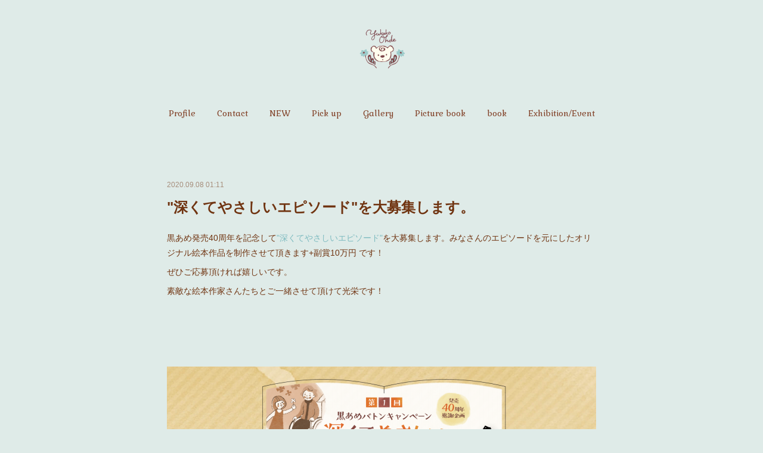

--- FILE ---
content_type: text/html; charset=utf-8
request_url: https://www.yukakoohde.com/posts/10063259
body_size: 10019
content:
<!doctype html>

            <html lang="ja" data-reactroot=""><head><meta charSet="UTF-8"/><meta http-equiv="X-UA-Compatible" content="IE=edge"/><meta name="viewport" content="width=device-width,user-scalable=no,initial-scale=1.0,minimum-scale=1.0,maximum-scale=1.0"/><title data-react-helmet="true">&quot;深くてやさしいエピソード&quot;を大募集します。 | Yukako Ohde</title><link data-react-helmet="true" rel="canonical" href="https://www.yukakoohde.com/posts/10063259/"/><meta name="description" content="黒あめ発売40周年を記念して&quot;深くてやさしいエピソード&quot;を大募集します。みなさんのエピソードを元にしたオリジナル絵本作品を制作させて頂きます+副賞10万円 です！ぜひご応募頂ければ嬉しいです。素敵な絵"/><meta property="fb:app_id" content="522776621188656"/><meta property="og:url" content="https://www.yukakoohde.com/posts/10063259"/><meta property="og:type" content="article"/><meta property="og:title" content="&quot;深くてやさしいエピソード&quot;を大募集します。"/><meta property="og:description" content="黒あめ発売40周年を記念して&quot;深くてやさしいエピソード&quot;を大募集します。みなさんのエピソードを元にしたオリジナル絵本作品を制作させて頂きます+副賞10万円 です！ぜひご応募頂ければ嬉しいです。素敵な絵"/><meta property="og:image" content="https://cdn.amebaowndme.com/madrid-prd/madrid-web/images/sites/560255/4ca05f2e74fc4ac68e4145166057d13b_800a582ccbf69c7175f269a675109ea8.png"/><meta property="og:site_name" content="Yukako Ohde"/><meta property="og:locale" content="ja_JP"/><meta name="twitter:card" content="summary_large_image"/><meta name="twitter:site" content="@amebaownd"/><meta name="twitter:title" content="&quot;深くてやさしいエピソード&quot;を大募集します。 | Yukako Ohde"/><meta name="twitter:description" content="黒あめ発売40周年を記念して&quot;深くてやさしいエピソード&quot;を大募集します。みなさんのエピソードを元にしたオリジナル絵本作品を制作させて頂きます+副賞10万円 です！ぜひご応募頂ければ嬉しいです。素敵な絵"/><meta name="twitter:image" content="https://cdn.amebaowndme.com/madrid-prd/madrid-web/images/sites/560255/4ca05f2e74fc4ac68e4145166057d13b_800a582ccbf69c7175f269a675109ea8.png"/><meta name="twitter:app:id:iphone" content="911640835"/><meta name="twitter:app:url:iphone" content="amebaownd://public/sites/560255/posts/10063259"/><meta name="twitter:app:id:googleplay" content="jp.co.cyberagent.madrid"/><meta name="twitter:app:url:googleplay" content="amebaownd://public/sites/560255/posts/10063259"/><meta name="twitter:app:country" content="US"/><link rel="amphtml" href="https://amp.amebaownd.com/posts/10063259"/><link rel="alternate" type="application/rss+xml" title="Yukako Ohde" href="https://www.yukakoohde.com/rss.xml"/><link rel="alternate" type="application/atom+xml" title="Yukako Ohde" href="https://www.yukakoohde.com/atom.xml"/><link rel="sitemap" type="application/xml" title="Sitemap" href="/sitemap.xml"/><link href="https://static.amebaowndme.com/madrid-frontend/css/user.min-a66be375c.css" rel="stylesheet" type="text/css"/><link href="https://static.amebaowndme.com/madrid-frontend/css/belle/index.min-a66be375c.css" rel="stylesheet" type="text/css"/><link rel="icon" href="https://cdn.amebaowndme.com/madrid-prd/madrid-web/images/sites/560255/6f4b6e7de9052bdc6cb0fe18f6826f70_e829f0e7f81049bd028d9a7b1560ca15.png?width=32&amp;height=32"/><link rel="apple-touch-icon" href="https://cdn.amebaowndme.com/madrid-prd/madrid-web/images/sites/560255/6f4b6e7de9052bdc6cb0fe18f6826f70_e829f0e7f81049bd028d9a7b1560ca15.png?width=180&amp;height=180"/><style id="site-colors" charSet="UTF-8">.u-nav-clr {
  color: #803f25;
}
.u-nav-bdr-clr {
  border-color: #803f25;
}
.u-nav-bg-clr {
  background-color: #414e75;
}
.u-nav-bg-bdr-clr {
  border-color: #414e75;
}
.u-site-clr {
  color: ;
}
.u-base-bg-clr {
  background-color: #dfebe8;
}
.u-btn-clr {
  color: #615abf;
}
.u-btn-clr:hover,
.u-btn-clr--active {
  color: rgba(97,90,191, 0.7);
}
.u-btn-clr--disabled,
.u-btn-clr:disabled {
  color: rgba(97,90,191, 0.5);
}
.u-btn-bdr-clr {
  border-color: #ff1100;
}
.u-btn-bdr-clr:hover,
.u-btn-bdr-clr--active {
  border-color: rgba(255,17,0, 0.7);
}
.u-btn-bdr-clr--disabled,
.u-btn-bdr-clr:disabled {
  border-color: rgba(255,17,0, 0.5);
}
.u-btn-bg-clr {
  background-color: #ff1100;
}
.u-btn-bg-clr:hover,
.u-btn-bg-clr--active {
  background-color: rgba(255,17,0, 0.7);
}
.u-btn-bg-clr--disabled,
.u-btn-bg-clr:disabled {
  background-color: rgba(255,17,0, 0.5);
}
.u-txt-clr {
  color: #703411;
}
.u-txt-clr--lv1 {
  color: rgba(112,52,17, 0.7);
}
.u-txt-clr--lv2 {
  color: rgba(112,52,17, 0.5);
}
.u-txt-clr--lv3 {
  color: rgba(112,52,17, 0.3);
}
.u-txt-bg-clr {
  background-color: #f0eae7;
}
.u-lnk-clr,
.u-clr-area a {
  color: #7ebbc0;
}
.u-lnk-clr:visited,
.u-clr-area a:visited {
  color: rgba(126,187,192, 0.7);
}
.u-lnk-clr:hover,
.u-clr-area a:hover {
  color: rgba(126,187,192, 0.5);
}
.u-ttl-blk-clr {
  color: #d46363;
}
.u-ttl-blk-bdr-clr {
  border-color: #d46363;
}
.u-ttl-blk-bdr-clr--lv1 {
  border-color: #f6dfdf;
}
.u-bdr-clr {
  border-color: #ff638d;
}
.u-acnt-bdr-clr {
  border-color: #f7ba00;
}
.u-acnt-bg-clr {
  background-color: #f7ba00;
}
body {
  background-color: #dfebe8;
}
blockquote {
  color: rgba(112,52,17, 0.7);
  border-left-color: #ff638d;
};</style><style id="user-css" charSet="UTF-8">/**
 * @media all
 * 全体に適用したいCSSを記述してください。
 */
/*
.btn__item {
  border-radius: 24px;
}
*/;</style><style media="screen and (max-width: 800px)" id="user-sp-css" charSet="UTF-8">/**
 * @media (max-width:９00px)
 * 画面幅が800px以下のスマートフォン、タブレット用のCSSを記述してください。
 */
/*
.btn__item {
  border-radius: 24px;
}
*/;</style><script>
              (function(i,s,o,g,r,a,m){i['GoogleAnalyticsObject']=r;i[r]=i[r]||function(){
              (i[r].q=i[r].q||[]).push(arguments)},i[r].l=1*new Date();a=s.createElement(o),
              m=s.getElementsByTagName(o)[0];a.async=1;a.src=g;m.parentNode.insertBefore(a,m)
              })(window,document,'script','//www.google-analytics.com/analytics.js','ga');
            </script></head><body id="mdrd-a66be375c" class="u-txt-clr u-base-bg-clr theme-belle plan-premium hide-owndbar "><noscript><iframe src="//www.googletagmanager.com/ns.html?id=GTM-PXK9MM" height="0" width="0" style="display:none;visibility:hidden"></iframe></noscript><script>
            (function(w,d,s,l,i){w[l]=w[l]||[];w[l].push({'gtm.start':
            new Date().getTime(),event:'gtm.js'});var f=d.getElementsByTagName(s)[0],
            j=d.createElement(s),dl=l!='dataLayer'?'&l='+l:'';j.async=true;j.src=
            '//www.googletagmanager.com/gtm.js?id='+i+dl;f.parentNode.insertBefore(j,f);
            })(window,document, 'script', 'dataLayer', 'GTM-PXK9MM');
            </script><div id="content"><div class="page " data-reactroot=""><div class="page__outer"><div class="page__inner u-base-bg-clr"><header class="page__header header"><div class="header__inner u-nav-bg-bdr-clr"><div class="site-icon"><div><img alt=""/></div></div><nav role="navigation" class="header__nav global-nav js-nav-overflow-criterion "><ul class="global-nav__list u-base-bg-clr u-nav-bg-bdr-clr "><li role="button" class="global-nav__item u-nav-bg-bdr-clr js-nav-item "><a target="" class="u-nav-clr u-font u-nav-bdr-clr" href="/pages/2298973/page_201602191132">Profile</a></li><li role="button" class="global-nav__item u-nav-bg-bdr-clr js-nav-item "><a target="" class="u-nav-clr u-font u-nav-bdr-clr" href="/pages/7757182/page_202403281655">Contact</a></li><li role="button" class="global-nav__item u-nav-bg-bdr-clr js-nav-item "><a target="" class="u-nav-clr u-font u-nav-bdr-clr" href="/pages/4452460/page_202012101503">NEW</a></li><li role="button" class="global-nav__item u-nav-bg-bdr-clr js-nav-item "><a target="" class="u-nav-clr u-font u-nav-bdr-clr" href="/">Pick up</a></li><li role="button" class="global-nav__item u-nav-bg-bdr-clr js-nav-item "><a href="http://minty86823.tumblr.com" target="" class="u-nav-clr u-font u-nav-bdr-clr">Gallery</a></li><li role="button" class="global-nav__item u-nav-bg-bdr-clr js-nav-item "><a target="" class="u-nav-clr u-font u-nav-bdr-clr" href="/pages/4452045/page_202012101142">Picture book</a></li><li role="button" class="global-nav__item u-nav-bg-bdr-clr js-nav-item "><a target="" class="u-nav-clr u-font u-nav-bdr-clr" href="/pages/7787137/page_202404071848">book</a></li><li role="button" class="global-nav__item u-nav-bg-bdr-clr js-nav-item "><a target="" class="u-nav-clr u-font u-nav-bdr-clr" href="/pages/7787144/page_202404071852">Exhibition/Event</a></li></ul></nav><button class="header__icon icon icon--menu2 u-nav-clr"></button></div></header><div><div class="page__main--outer"><div role="main" class="page__main page__main--blog-detail"><div class="section"><div class="blog-article-outer"><article class="blog-article"><div class="blog-article__inner"><div class="blog-article__header"><time class="blog-article__date u-txt-clr u-txt-clr--lv2" dateTime="2020-09-08T01:11:22Z">2020.09.08 01:11</time></div><div class="blog-article__content"><div class="blog-article__title blog-title"><h1 class="blog-title__text u-txt-clr">&quot;深くてやさしいエピソード&quot;を大募集します。</h1></div><div class="blog-article__body blog-body"><div class="blog-body__item"><div class="blog-body__text u-txt-clr u-clr-area" data-block-type="text"><p>黒あめ発売40周年を記念して<a class="u-lnk-clr" target="_blank" href="https://www.kasugai.co.jp/kuroame/?share=true">"深くてやさしいエピソード"</a>を大募集します。みなさんのエピソードを元にしたオリジナル絵本作品を制作させて頂きます+副賞10万円 です！</p><p>ぜひご応募頂ければ嬉しいです。</p><p>素敵な絵本作家さんたちとご一緒させて頂けて光栄です！</p><p><br></p><p><br></p><p><br></p></div></div><div class="blog-body__item"><div class="img img__item-- img__item--fit"><div><img alt=""/></div></div></div></div></div><div class="blog-article__footer"><div class="bloginfo"><div class="bloginfo__category bloginfo-category"><ul class="bloginfo-category__list bloginfo-category-list"><li class="bloginfo-category-list__item"><a class="u-txt-clr u-txt-clr--lv2" href="/posts/categories/1517016">NEW<!-- -->(<!-- -->408<!-- -->)</a></li></ul></div></div><div class="reblog-btn-outer"><div class="reblog-btn-body"><button class="reblog-btn"><span class="reblog-btn__inner"><span class="icon icon--reblog2"></span></span></button></div></div></div></div><div class="complementary-outer complementary-outer--slot2"><div class="complementary complementary--shareButton "><div class="block-type--shareButton"><div class="share share--circle share--circle-5"><button class="share__btn--facebook share__btn share__btn--circle"><span aria-hidden="true" class="icon--facebook icon"></span></button><button class="share__btn--twitter share__btn share__btn--circle"><span aria-hidden="true" class="icon--twitter icon"></span></button><button class="share__btn--hatenabookmark share__btn share__btn--circle"><span aria-hidden="true" class="icon--hatenabookmark icon"></span></button><button class="share__btn--pocket share__btn share__btn--circle"><span aria-hidden="true" class="icon--pocket icon"></span></button><button class="share__btn--googleplus share__btn share__btn--circle"><span aria-hidden="true" class="icon--googleplus icon"></span></button></div></div></div><div class="complementary complementary--siteFollow "><div class="block-type--siteFollow"><div class="site-follow u-bdr-clr"><div class="site-follow__img"><div><img alt=""/></div></div><div class="site-follow__body"><p class="site-follow__title u-txt-clr"><span class="site-follow__title-inner ">Yukako Ohde</span></p><p class="site-follow__text u-txt-clr u-txt-clr--lv1">i l l u s t r a t i o n</p><div class="site-follow__btn-outer"><button class="site-follow__btn site-follow__btn--yet"><div class="site-follow__btn-text"><span aria-hidden="true" class="site-follow__icon icon icon--plus"></span>フォロー</div></button></div></div></div></div></div><div class="complementary complementary--relatedPosts "><div class="block-type--relatedPosts"></div></div><div class="complementary complementary--postPrevNext "><div class="block-type--postPrevNext"><div class="pager pager--type1"><ul class="pager__list"><li class="pager__item pager__item--prev pager__item--bg"><a class="pager__item-inner " style="background-image:url(https://cdn.amebaowndme.com/madrid-prd/madrid-web/images/sites/560255/bf7fcba12d4559d19d16867e0bae0677_38d2248cc8c444e0d890985442acce82.jpg?width=400)" href="/posts/10174071"><time class="pager__date " dateTime="2020-09-11T06:20:04Z">2020.09.11 06:20</time><div><span class="pager__description ">『健康教室』10月号</span></div><span aria-hidden="true" class="pager__icon icon icon--disclosure-l4 "></span></a></li><li class="pager__item pager__item--next pager__item--bg"><a class="pager__item-inner " style="background-image:url(https://cdn.amebaowndme.com/madrid-prd/madrid-web/images/sites/560255/2733bd07fc826a1484d4bb7ff0e1e305_a7613b903b7e1f6e3936c04181cb706c.png?width=400)" href="/posts/10063231"><time class="pager__date " dateTime="2020-09-08T01:06:42Z">2020.09.08 01:06</time><div><span class="pager__description ">新版 &quot;2さいだもん&quot;</span></div><span aria-hidden="true" class="pager__icon icon icon--disclosure-r4 "></span></a></li></ul></div></div></div></div><div class="blog-article__comment"><div class="comment-list js-comment-list"><div><p class="comment-count u-txt-clr u-txt-clr--lv2"><span>0</span>コメント</p><ul><li class="comment-list__item comment-item js-comment-form"><div class="comment-item__body"><form class="comment-item__form u-bdr-clr "><div class="comment-item__form-head"><textarea type="text" id="post-comment" maxLength="1100" placeholder="コメントする..." class="comment-item__input"></textarea></div><div class="comment-item__form-foot"><p class="comment-item__count-outer"><span class="comment-item__count ">1000</span> / 1000</p><button type="submit" disabled="" class="comment-item__submit">投稿</button></div></form></div></li></ul></div></div></div><div class="pswp" tabindex="-1" role="dialog" aria-hidden="true"><div class="pswp__bg"></div><div class="pswp__scroll-wrap"><div class="pswp__container"><div class="pswp__item"></div><div class="pswp__item"></div><div class="pswp__item"></div></div><div class="pswp__ui pswp__ui--hidden"><div class="pswp__top-bar"><div class="pswp__counter"></div><button class="pswp__button pswp__button--close" title="Close (Esc)"></button><button class="pswp__button pswp__button--share" title="Share"></button><button class="pswp__button pswp__button--fs" title="Toggle fullscreen"></button><button class="pswp__button pswp__button--zoom" title="Zoom in/out"></button><div class="pswp__preloader"><div class="pswp__preloader__icn"><div class="pswp__preloader__cut"><div class="pswp__preloader__donut"></div></div></div></div></div><div class="pswp__share-modal pswp__share-modal--hidden pswp__single-tap"><div class="pswp__share-tooltip"></div></div><div class="pswp__button pswp__button--close pswp__close"><span class="pswp__close__item pswp__close"></span><span class="pswp__close__item pswp__close"></span></div><div class="pswp__bottom-bar"><button class="pswp__button pswp__button--arrow--left js-lightbox-arrow" title="Previous (arrow left)"></button><button class="pswp__button pswp__button--arrow--right js-lightbox-arrow" title="Next (arrow right)"></button></div><div class=""><div class="pswp__caption"><div class="pswp__caption"></div><div class="pswp__caption__link"><a class="js-link"></a></div></div></div></div></div></div></article></div></div></div></div></div><footer role="contentinfo" class="page__footer footer" style="opacity:1 !important;visibility:visible !important;text-indent:0 !important;overflow:visible !important;position:static !important"><div class="footer__inner u-bdr-clr " style="opacity:1 !important;visibility:visible !important;text-indent:0 !important;overflow:visible !important;display:block !important;transform:none !important"><div class="footer__item u-bdr-clr" style="opacity:1 !important;visibility:visible !important;text-indent:0 !important;overflow:visible !important;display:block !important;transform:none !important"><p class="footer__copyright u-font"><small class="u-txt-clr u-txt-clr--lv2 u-font" style="color:rgba(112,52,17, 0.5) !important">Copyright ©  Yukako Ohde All Rights Reserved.</small></p></div></div></footer></div></div><div class="toast"></div></div></div><script charSet="UTF-8">window.mdrdEnv="prd";</script><script charSet="UTF-8">window.INITIAL_STATE={"authenticate":{"authCheckCompleted":false,"isAuthorized":false},"blogPostReblogs":{},"category":{},"currentSite":{"fetching":false,"status":null,"site":{}},"shopCategory":{},"categories":{},"notifications":{},"page":{},"paginationTitle":{},"postArchives":{},"postComments":{"10063259":{"data":[],"pagination":{"total":0,"offset":0,"limit":3,"cursors":{"after":"","before":""}},"fetching":false},"submitting":false,"postStatus":null},"postDetail":{"postDetail-blogPostId:10063259":{"fetching":false,"loaded":true,"meta":{"code":200},"data":{"id":"10063259","userId":"719325","siteId":"560255","status":"publish","title":"\"深くてやさしいエピソード\"を大募集します。","contents":[{"type":"text","format":"html","value":"\u003Cp\u003E黒あめ発売40周年を記念して\u003Ca href=\"https:\u002F\u002Fwww.kasugai.co.jp\u002Fkuroame\u002F?share=true\" target=\"_blank\" class=\"u-lnk-clr\"\u003E\"深くてやさしいエピソード\"\u003C\u002Fa\u003Eを大募集します。みなさんのエピソードを元にしたオリジナル絵本作品を制作させて頂きます+副賞10万円 です！\u003C\u002Fp\u003E\u003Cp\u003Eぜひご応募頂ければ嬉しいです。\u003C\u002Fp\u003E\u003Cp\u003E素敵な絵本作家さんたちとご一緒させて頂けて光栄です！\u003C\u002Fp\u003E\u003Cp\u003E\u003Cbr\u003E\u003C\u002Fp\u003E\u003Cp\u003E\u003Cbr\u003E\u003C\u002Fp\u003E\u003Cp\u003E\u003Cbr\u003E\u003C\u002Fp\u003E"},{"type":"image","fit":true,"scale":1,"align":"","url":"https:\u002F\u002Fcdn.amebaowndme.com\u002Fmadrid-prd\u002Fmadrid-web\u002Fimages\u002Fsites\u002F560255\u002F4ca05f2e74fc4ac68e4145166057d13b_800a582ccbf69c7175f269a675109ea8.png","link":"","width":2382,"height":2060,"target":"_self","lightboxIndex":0}],"urlPath":"","publishedUrl":"https:\u002F\u002Fwww.yukakoohde.com\u002Fposts\u002F10063259","ogpDescription":"","ogpImageUrl":"","contentFiltered":"","viewCount":0,"commentCount":0,"reblogCount":0,"prevBlogPost":{"id":"10174071","title":"『健康教室』10月号","summary":"(東山書房) 健康教室10月号です。秋の朝焼けの湖で釣り、清々しい気持ちになれそうです。タイトル部分も爽やかなアースカラーにして頂きました。","imageUrl":"https:\u002F\u002Fcdn.amebaowndme.com\u002Fmadrid-prd\u002Fmadrid-web\u002Fimages\u002Fsites\u002F560255\u002Fbf7fcba12d4559d19d16867e0bae0677_38d2248cc8c444e0d890985442acce82.jpg","publishedAt":"2020-09-11T06:20:04Z"},"nextBlogPost":{"id":"10063231","title":"新版 \"2さいだもん\"","summary":"本日発売、新版 \"2さいだもん\"(学研)の絵本、おはなのページに花のイラストを描きました。100ページ近くあり、様々な作家さんたちのイラストがとても楽しい絵本です！物の名前やおうた、おはなしも入っていて2歳児にぴったりの絵本になっています。","imageUrl":"https:\u002F\u002Fcdn.amebaowndme.com\u002Fmadrid-prd\u002Fmadrid-web\u002Fimages\u002Fsites\u002F560255\u002F2733bd07fc826a1484d4bb7ff0e1e305_a7613b903b7e1f6e3936c04181cb706c.png","publishedAt":"2020-09-08T01:06:42Z"},"rebloggedPost":false,"blogCategories":[{"id":"1517016","siteId":"560255","label":"NEW","publishedCount":408,"createdAt":"2018-10-02T00:24:55Z","updatedAt":"2026-02-02T02:17:23Z"}],"user":{"id":"719325","nickname":"池田裕香子","description":"","official":false,"photoUrl":"https:\u002F\u002Fprofile-api.ameba.jp\u002Fv2\u002Fas\u002Fsdca1b48673923e8a15acd6a4182d5ffed586a62\u002FprofileImage?cat=300","followingCount":1,"createdAt":"2018-10-02T00:20:37Z","updatedAt":"2026-02-02T02:14:47Z"},"updateUser":{"id":"719325","nickname":"池田裕香子","description":"","official":false,"photoUrl":"https:\u002F\u002Fprofile-api.ameba.jp\u002Fv2\u002Fas\u002Fsdca1b48673923e8a15acd6a4182d5ffed586a62\u002FprofileImage?cat=300","followingCount":1,"createdAt":"2018-10-02T00:20:37Z","updatedAt":"2026-02-02T02:14:47Z"},"comments":{"pagination":{"total":0,"offset":0,"limit":3,"cursors":{"after":"","before":""}},"data":[]},"publishedAt":"2020-09-08T01:11:22Z","createdAt":"2020-09-08T01:11:22Z","updatedAt":"2024-04-15T02:40:02Z","version":2}}},"postList":{},"shopList":{},"shopItemDetail":{},"pureAd":{},"keywordSearch":{},"proxyFrame":{"loaded":false},"relatedPostList":{},"route":{"route":{"path":"\u002Fposts\u002F:blog_post_id","component":function Connect(props, context) {
        _classCallCheck(this, Connect);

        var _this = _possibleConstructorReturn(this, _Component.call(this, props, context));

        _this.version = version;
        _this.store = props.store || context.store;

        (0, _invariant2["default"])(_this.store, 'Could not find "store" in either the context or ' + ('props of "' + connectDisplayName + '". ') + 'Either wrap the root component in a <Provider>, ' + ('or explicitly pass "store" as a prop to "' + connectDisplayName + '".'));

        var storeState = _this.store.getState();
        _this.state = { storeState: storeState };
        _this.clearCache();
        return _this;
      },"route":{"id":"0","type":"blog_post_detail","idForType":"0","title":"","urlPath":"\u002Fposts\u002F:blog_post_id","isHomePage":false}},"params":{"blog_post_id":"10063259"},"location":{"pathname":"\u002Fposts\u002F10063259","search":"","hash":"","action":"POP","key":"sn0bth","query":{}}},"siteConfig":{"tagline":"i l l u s t r a t i o n","title":"Yukako Ohde","copyright":"Copyright ©  Yukako Ohde All Rights Reserved.","iconUrl":"https:\u002F\u002Fcdn.amebaowndme.com\u002Fmadrid-prd\u002Fmadrid-web\u002Fimages\u002Fsites\u002F560255\u002Fffc0068801c849a46f3030d2491eb15a_d8cafce9c4cc018e0bac19a807193521.jpg","logoUrl":"https:\u002F\u002Fcdn.amebaowndme.com\u002Fmadrid-prd\u002Fmadrid-web\u002Fimages\u002Fsites\u002F560255\u002F070de13e0f52d781798e432b33fa98c4_b2f3ccc6c2ae28dcc53de5a36cf33909.png","coverImageUrl":"https:\u002F\u002Fcdn.amebaowndme.com\u002Fmadrid-prd\u002Fmadrid-web\u002Fimages\u002Fsites\u002F560255\u002F21b7dc9cc65dffb97597242b086854b3_6394f2f5d015ed54809cd9e6c8cec26b.jpg","homePageId":"8081900","siteId":"560255","siteCategoryIds":[1,93],"themeId":"8","theme":"belle","shopId":"","openedShop":false,"shop":{"law":{"userType":"","corporateName":"","firstName":"","lastName":"","zipCode":"","prefecture":"","address":"","telNo":"","aboutContact":"","aboutPrice":"","aboutPay":"","aboutService":"","aboutReturn":""},"privacyPolicy":{"operator":"","contact":"","collectAndUse":"","restrictionToThirdParties":"","supervision":"","disclosure":"","cookie":""}},"user":{"id":"719325","nickname":"池田裕香子","photoUrl":"","createdAt":"2018-10-02T00:20:37Z","updatedAt":"2026-02-02T02:14:47Z"},"commentApproval":"accept","plan":{"id":"6","name":"premium-annual","ownd_header":true,"powered_by":true,"pure_ads":true},"verifiedType":"general","navigations":[{"title":"Profile","urlPath":".\u002Fpages\u002F2298973\u002Fpage_201602191132","target":"_self","pageId":"2298973"},{"title":"Contact","urlPath":".\u002Fpages\u002F7757182\u002Fpage_202403281655","target":"_self","pageId":"7757182"},{"title":"NEW","urlPath":".\u002Fpages\u002F4452460\u002Fpage_202012101503","target":"_self","pageId":"4452460"},{"title":"Pick up","urlPath":".\u002F","target":"_self","pageId":"8081900"},{"title":"Gallery","urlPath":"http:\u002F\u002Fminty86823.tumblr.com","target":"_self","pageId":"0"},{"title":"Picture book","urlPath":".\u002Fpages\u002F4452045\u002Fpage_202012101142","target":"_self","pageId":"4452045"},{"title":"book","urlPath":".\u002Fpages\u002F7787137\u002Fpage_202404071848","target":"_self","pageId":"7787137"},{"title":"Exhibition\u002FEvent","urlPath":".\u002Fpages\u002F7787144\u002Fpage_202404071852","target":"_self","pageId":"7787144"}],"routings":[{"id":"0","type":"blog","idForType":"0","title":"","urlPath":"\u002Fposts\u002Fpage\u002F:page_num","isHomePage":false},{"id":"0","type":"blog_post_archive","idForType":"0","title":"","urlPath":"\u002Fposts\u002Farchives\u002F:yyyy\u002F:mm","isHomePage":false},{"id":"0","type":"blog_post_archive","idForType":"0","title":"","urlPath":"\u002Fposts\u002Farchives\u002F:yyyy\u002F:mm\u002Fpage\u002F:page_num","isHomePage":false},{"id":"0","type":"blog_post_category","idForType":"0","title":"","urlPath":"\u002Fposts\u002Fcategories\u002F:category_id","isHomePage":false},{"id":"0","type":"blog_post_category","idForType":"0","title":"","urlPath":"\u002Fposts\u002Fcategories\u002F:category_id\u002Fpage\u002F:page_num","isHomePage":false},{"id":"0","type":"author","idForType":"0","title":"","urlPath":"\u002Fauthors\u002F:user_id","isHomePage":false},{"id":"0","type":"author","idForType":"0","title":"","urlPath":"\u002Fauthors\u002F:user_id\u002Fpage\u002F:page_num","isHomePage":false},{"id":"0","type":"blog_post_category","idForType":"0","title":"","urlPath":"\u002Fposts\u002Fcategory\u002F:category_id","isHomePage":false},{"id":"0","type":"blog_post_category","idForType":"0","title":"","urlPath":"\u002Fposts\u002Fcategory\u002F:category_id\u002Fpage\u002F:page_num","isHomePage":false},{"id":"0","type":"blog_post_detail","idForType":"0","title":"","urlPath":"\u002Fposts\u002F:blog_post_id","isHomePage":false},{"id":"0","type":"keywordSearch","idForType":"0","title":"","urlPath":"\u002Fsearch\u002Fq\u002F:query","isHomePage":false},{"id":"0","type":"keywordSearch","idForType":"0","title":"","urlPath":"\u002Fsearch\u002Fq\u002F:query\u002Fpage\u002F:page_num","isHomePage":false},{"id":"8081900","type":"static","idForType":"0","title":"Pick up","urlPath":"\u002Fpages\u002F8081900\u002F","isHomePage":true},{"id":"8081900","type":"static","idForType":"0","title":"Pick up","urlPath":"\u002Fpages\u002F8081900\u002F:url_path","isHomePage":true},{"id":"7811171","type":"static","idForType":"0","title":"Others","urlPath":"\u002Fpages\u002F7811171\u002F","isHomePage":false},{"id":"7811171","type":"static","idForType":"0","title":"Others","urlPath":"\u002Fpages\u002F7811171\u002F:url_path","isHomePage":false},{"id":"7787147","type":"static","idForType":"0","title":"Gallery","urlPath":"\u002Fpages\u002F7787147\u002F","isHomePage":false},{"id":"7787147","type":"static","idForType":"0","title":"Gallery","urlPath":"\u002Fpages\u002F7787147\u002F:url_path","isHomePage":false},{"id":"7787144","type":"static","idForType":"0","title":"Exhibition\u002FEvent","urlPath":"\u002Fpages\u002F7787144\u002F","isHomePage":false},{"id":"7787144","type":"static","idForType":"0","title":"Exhibition\u002FEvent","urlPath":"\u002Fpages\u002F7787144\u002F:url_path","isHomePage":false},{"id":"7787138","type":"static","idForType":"0","title":"book","urlPath":"\u002Fpages\u002F7787138\u002F","isHomePage":false},{"id":"7787138","type":"static","idForType":"0","title":"book","urlPath":"\u002Fpages\u002F7787138\u002F:url_path","isHomePage":false},{"id":"7787137","type":"static","idForType":"0","title":"book","urlPath":"\u002Fpages\u002F7787137\u002F","isHomePage":false},{"id":"7787137","type":"static","idForType":"0","title":"book","urlPath":"\u002Fpages\u002F7787137\u002F:url_path","isHomePage":false},{"id":"7787135","type":"static","idForType":"0","title":"ページ","urlPath":"\u002Fpages\u002F7787135\u002F","isHomePage":false},{"id":"7787135","type":"static","idForType":"0","title":"ページ","urlPath":"\u002Fpages\u002F7787135\u002F:url_path","isHomePage":false},{"id":"7786515","type":"static","idForType":"0","title":"ページ","urlPath":"\u002Fpages\u002F7786515\u002F","isHomePage":false},{"id":"7786515","type":"static","idForType":"0","title":"ページ","urlPath":"\u002Fpages\u002F7786515\u002F:url_path","isHomePage":false},{"id":"7786504","type":"static","idForType":"0","title":"ページ","urlPath":"\u002Fpages\u002F7786504\u002F","isHomePage":false},{"id":"7786504","type":"static","idForType":"0","title":"ページ","urlPath":"\u002Fpages\u002F7786504\u002F:url_path","isHomePage":false},{"id":"7786421","type":"static","idForType":"0","title":"ページ","urlPath":"\u002Fpages\u002F7786421\u002F","isHomePage":false},{"id":"7786421","type":"static","idForType":"0","title":"ページ","urlPath":"\u002Fpages\u002F7786421\u002F:url_path","isHomePage":false},{"id":"7786420","type":"static","idForType":"0","title":"ページ","urlPath":"\u002Fpages\u002F7786420\u002F","isHomePage":false},{"id":"7786420","type":"static","idForType":"0","title":"ページ","urlPath":"\u002Fpages\u002F7786420\u002F:url_path","isHomePage":false},{"id":"7757182","type":"static","idForType":"0","title":"Contact","urlPath":"\u002Fpages\u002F7757182\u002F","isHomePage":false},{"id":"7757182","type":"static","idForType":"0","title":"Contact","urlPath":"\u002Fpages\u002F7757182\u002F:url_path","isHomePage":false},{"id":"7378819","type":"static","idForType":"0","title":"Package","urlPath":"\u002Fpages\u002F7378819\u002F","isHomePage":false},{"id":"7378819","type":"static","idForType":"0","title":"Package","urlPath":"\u002Fpages\u002F7378819\u002F:url_path","isHomePage":false},{"id":"7378747","type":"blog","idForType":"0","title":"Package","urlPath":"\u002Fpages\u002F7378747\u002F","isHomePage":false},{"id":"7378747","type":"blog","idForType":"0","title":"Package","urlPath":"\u002Fpages\u002F7378747\u002F:url_path","isHomePage":false},{"id":"7378745","type":"static","idForType":"0","title":"ページ","urlPath":"\u002Fpages\u002F7378745\u002F","isHomePage":false},{"id":"7378745","type":"static","idForType":"0","title":"ページ","urlPath":"\u002Fpages\u002F7378745\u002F:url_path","isHomePage":false},{"id":"4452460","type":"static","idForType":"0","title":"NEW","urlPath":"\u002Fpages\u002F4452460\u002F","isHomePage":false},{"id":"4452460","type":"static","idForType":"0","title":"NEW","urlPath":"\u002Fpages\u002F4452460\u002F:url_path","isHomePage":false},{"id":"4452357","type":"static","idForType":"0","title":"Card・Poster","urlPath":"\u002Fpages\u002F4452357\u002F","isHomePage":false},{"id":"4452357","type":"static","idForType":"0","title":"Card・Poster","urlPath":"\u002Fpages\u002F4452357\u002F:url_path","isHomePage":false},{"id":"4452347","type":"static","idForType":"0","title":"Fashion","urlPath":"\u002Fpages\u002F4452347\u002F","isHomePage":false},{"id":"4452347","type":"static","idForType":"0","title":"Fashion","urlPath":"\u002Fpages\u002F4452347\u002F:url_path","isHomePage":false},{"id":"4452333","type":"static","idForType":"0","title":"ページ","urlPath":"\u002Fpages\u002F4452333\u002F","isHomePage":false},{"id":"4452333","type":"static","idForType":"0","title":"ページ","urlPath":"\u002Fpages\u002F4452333\u002F:url_path","isHomePage":false},{"id":"4452045","type":"static","idForType":"0","title":"Picture book","urlPath":"\u002Fpages\u002F4452045\u002F","isHomePage":false},{"id":"4452045","type":"static","idForType":"0","title":"Picture book","urlPath":"\u002Fpages\u002F4452045\u002F:url_path","isHomePage":false},{"id":"4451987","type":"static","idForType":"0","title":"Wrapping","urlPath":"\u002Fpages\u002F4451987\u002F","isHomePage":false},{"id":"4451987","type":"static","idForType":"0","title":"Wrapping","urlPath":"\u002Fpages\u002F4451987\u002F:url_path","isHomePage":false},{"id":"4451962","type":"static","idForType":"0","title":"Magazine","urlPath":"\u002Fpages\u002F4451962\u002F","isHomePage":false},{"id":"4451962","type":"static","idForType":"0","title":"Magazine","urlPath":"\u002Fpages\u002F4451962\u002F:url_path","isHomePage":false},{"id":"4451958","type":"static","idForType":"0","title":"Baby","urlPath":"\u002Fpages\u002F4451958\u002F","isHomePage":false},{"id":"4451958","type":"static","idForType":"0","title":"Baby","urlPath":"\u002Fpages\u002F4451958\u002F:url_path","isHomePage":false},{"id":"4451950","type":"static","idForType":"0","title":"Kids","urlPath":"\u002Fpages\u002F4451950\u002F","isHomePage":false},{"id":"4451950","type":"static","idForType":"0","title":"Kids","urlPath":"\u002Fpages\u002F4451950\u002F:url_path","isHomePage":false},{"id":"4451934","type":"static","idForType":"0","title":"Kids","urlPath":"\u002Fpages\u002F4451934\u002F","isHomePage":false},{"id":"4451934","type":"static","idForType":"0","title":"Kids","urlPath":"\u002Fpages\u002F4451934\u002F:url_path","isHomePage":false},{"id":"4451865","type":"static","idForType":"0","title":"Stationery","urlPath":"\u002Fpages\u002F4451865\u002F","isHomePage":false},{"id":"4451865","type":"static","idForType":"0","title":"Stationery","urlPath":"\u002Fpages\u002F4451865\u002F:url_path","isHomePage":false},{"id":"4449849","type":"static","idForType":"0","title":"Table ware","urlPath":"\u002Fpages\u002F4449849\u002F","isHomePage":false},{"id":"4449849","type":"static","idForType":"0","title":"Table ware","urlPath":"\u002Fpages\u002F4449849\u002F:url_path","isHomePage":false},{"id":"4449847","type":"static","idForType":"0","title":"ページ","urlPath":"\u002Fpages\u002F4449847\u002F","isHomePage":false},{"id":"4449847","type":"static","idForType":"0","title":"ページ","urlPath":"\u002Fpages\u002F4449847\u002F:url_path","isHomePage":false},{"id":"4449840","type":"static","idForType":"0","title":"ページ","urlPath":"\u002Fpages\u002F4449840\u002F","isHomePage":false},{"id":"4449840","type":"static","idForType":"0","title":"ページ","urlPath":"\u002Fpages\u002F4449840\u002F:url_path","isHomePage":false},{"id":"4449838","type":"static","idForType":"0","title":"ページ","urlPath":"\u002Fpages\u002F4449838\u002F","isHomePage":false},{"id":"4449838","type":"static","idForType":"0","title":"ページ","urlPath":"\u002Fpages\u002F4449838\u002F:url_path","isHomePage":false},{"id":"3721854","type":"static","idForType":"0","title":"Portfolio","urlPath":"\u002Fpages\u002F3721854\u002F","isHomePage":false},{"id":"3721854","type":"static","idForType":"0","title":"Portfolio","urlPath":"\u002Fpages\u002F3721854\u002F:url_path","isHomePage":false},{"id":"2302645","type":"blog","idForType":"0","title":"Exhibition\u002FEvent","urlPath":"\u002Fpages\u002F2302645\u002F","isHomePage":false},{"id":"2302645","type":"blog","idForType":"0","title":"Exhibition\u002FEvent","urlPath":"\u002Fpages\u002F2302645\u002F:url_path","isHomePage":false},{"id":"2301818","type":"static","idForType":"0","title":"ページ","urlPath":"\u002Fpages\u002F2301818\u002F","isHomePage":false},{"id":"2301818","type":"static","idForType":"0","title":"ページ","urlPath":"\u002Fpages\u002F2301818\u002F:url_path","isHomePage":false},{"id":"2301817","type":"static","idForType":"0","title":"ページ","urlPath":"\u002Fpages\u002F2301817\u002F","isHomePage":false},{"id":"2301817","type":"static","idForType":"0","title":"ページ","urlPath":"\u002Fpages\u002F2301817\u002F:url_path","isHomePage":false},{"id":"2301802","type":"blog","idForType":"0","title":"book","urlPath":"\u002Fpages\u002F2301802\u002F","isHomePage":false},{"id":"2301802","type":"blog","idForType":"0","title":"book","urlPath":"\u002Fpages\u002F2301802\u002F:url_path","isHomePage":false},{"id":"2301435","type":"blog","idForType":"0","title":"LINE","urlPath":"\u002Fpages\u002F2301435\u002F","isHomePage":false},{"id":"2301435","type":"blog","idForType":"0","title":"LINE","urlPath":"\u002Fpages\u002F2301435\u002F:url_path","isHomePage":false},{"id":"2301430","type":"blog","idForType":"0","title":"LINE","urlPath":"\u002Fpages\u002F2301430\u002F","isHomePage":false},{"id":"2301430","type":"blog","idForType":"0","title":"LINE","urlPath":"\u002Fpages\u002F2301430\u002F:url_path","isHomePage":false},{"id":"2301416","type":"static","idForType":"0","title":"ページ","urlPath":"\u002Fpages\u002F2301416\u002F","isHomePage":false},{"id":"2301416","type":"static","idForType":"0","title":"ページ","urlPath":"\u002Fpages\u002F2301416\u002F:url_path","isHomePage":false},{"id":"2299309","type":"static","idForType":"0","title":"ページ","urlPath":"\u002Fpages\u002F2299309\u002F","isHomePage":false},{"id":"2299309","type":"static","idForType":"0","title":"ページ","urlPath":"\u002Fpages\u002F2299309\u002F:url_path","isHomePage":false},{"id":"2299241","type":"twitterTimeline","idForType":"0","title":"Twitter","urlPath":"\u002Fpages\u002F2299241\u002F","isHomePage":false},{"id":"2299241","type":"twitterTimeline","idForType":"0","title":"Twitter","urlPath":"\u002Fpages\u002F2299241\u002F:url_path","isHomePage":false},{"id":"2298974","type":"blog","idForType":"0","title":"BLOG","urlPath":"\u002Fpages\u002F2298974\u002F","isHomePage":false},{"id":"2298974","type":"blog","idForType":"0","title":"BLOG","urlPath":"\u002Fpages\u002F2298974\u002F:url_path","isHomePage":false},{"id":"2298973","type":"static","idForType":"0","title":"Profile","urlPath":"\u002Fpages\u002F2298973\u002F","isHomePage":false},{"id":"2298973","type":"static","idForType":"0","title":"Profile","urlPath":"\u002Fpages\u002F2298973\u002F:url_path","isHomePage":false},{"id":"8081900","type":"static","idForType":"0","title":"Pick up","urlPath":"\u002F","isHomePage":true}],"siteColors":{"navigationBackground":"#414e75","navigationText":"#803f25","siteTitleText":"","background":"#dfebe8","buttonBackground":"#ff1100","buttonText":"#615abf","text":"#703411","link":"#7ebbc0","titleBlock":"#d46363","border":"#ff638d","accent":"#f7ba00"},"wovnioAttribute":"","useAuthorBlock":false,"twitterHashtags":"","createdAt":"2018-10-02T00:22:14Z","seoTitle":"Yukako Ohde's portfolio","isPreview":false,"siteCategory":[{"id":"1","label":"個人のブログやポートフォリオ"},{"id":"93","label":"写真・イラスト・アート"}],"previewPost":null,"previewShopItem":null,"hasAmebaIdConnection":false,"serverTime":"2026-02-02T05:39:06Z","complementaries":{"1":{"contents":{"layout":{"rows":[{"columns":[{"blocks":[]}]}]}},"created_at":"2018-10-02T00:22:14Z","updated_at":"2025-02-18T03:20:46Z"},"2":{"contents":{"layout":{"rows":[{"columns":[{"blocks":[{"type":"shareButton","design":"circle","providers":["facebook","twitter","hatenabookmark","pocket","googleplus"]},{"type":"siteFollow","description":""},{"type":"relatedPosts","layoutType":"gridm","showHeading":true,"heading":"関連記事","limit":12},{"type":"postPrevNext","showImage":true}]}]}]}},"created_at":"2018-10-02T00:22:14Z","updated_at":"2025-02-18T03:20:46Z"},"3":{"contents":{"layout":{"rows":[{"columns":[{"blocks":[]}]}]}},"created_at":"2018-10-02T00:24:57Z","updated_at":"2025-02-18T03:20:46Z"},"4":{"contents":{"layout":{"rows":[{"columns":[{"blocks":[]}]}]}},"created_at":"2018-10-02T00:24:57Z","updated_at":"2025-02-18T03:20:46Z"},"11":{"contents":{"layout":{"rows":[{"columns":[{"blocks":[{"type":"siteFollow","description":""},{"type":"post","mode":"summary","title":"記事一覧","buttonTitle":"","limit":5,"layoutType":"sidebarm","categoryIds":"","showTitle":true,"showButton":true,"sortType":"recent"},{"type":"postsCategory","heading":"カテゴリ","showHeading":true,"showCount":true,"design":"tagcloud"},{"type":"postsArchive","heading":"アーカイブ","showHeading":true,"design":"accordion"},{"type":"keywordSearch","heading":"","showHeading":false}]}]}]}},"created_at":"2018-10-02T00:24:57Z","updated_at":"2018-10-02T00:24:57Z"}},"siteColorsCss":".u-nav-clr {\n  color: #803f25;\n}\n.u-nav-bdr-clr {\n  border-color: #803f25;\n}\n.u-nav-bg-clr {\n  background-color: #414e75;\n}\n.u-nav-bg-bdr-clr {\n  border-color: #414e75;\n}\n.u-site-clr {\n  color: ;\n}\n.u-base-bg-clr {\n  background-color: #dfebe8;\n}\n.u-btn-clr {\n  color: #615abf;\n}\n.u-btn-clr:hover,\n.u-btn-clr--active {\n  color: rgba(97,90,191, 0.7);\n}\n.u-btn-clr--disabled,\n.u-btn-clr:disabled {\n  color: rgba(97,90,191, 0.5);\n}\n.u-btn-bdr-clr {\n  border-color: #ff1100;\n}\n.u-btn-bdr-clr:hover,\n.u-btn-bdr-clr--active {\n  border-color: rgba(255,17,0, 0.7);\n}\n.u-btn-bdr-clr--disabled,\n.u-btn-bdr-clr:disabled {\n  border-color: rgba(255,17,0, 0.5);\n}\n.u-btn-bg-clr {\n  background-color: #ff1100;\n}\n.u-btn-bg-clr:hover,\n.u-btn-bg-clr--active {\n  background-color: rgba(255,17,0, 0.7);\n}\n.u-btn-bg-clr--disabled,\n.u-btn-bg-clr:disabled {\n  background-color: rgba(255,17,0, 0.5);\n}\n.u-txt-clr {\n  color: #703411;\n}\n.u-txt-clr--lv1 {\n  color: rgba(112,52,17, 0.7);\n}\n.u-txt-clr--lv2 {\n  color: rgba(112,52,17, 0.5);\n}\n.u-txt-clr--lv3 {\n  color: rgba(112,52,17, 0.3);\n}\n.u-txt-bg-clr {\n  background-color: #f0eae7;\n}\n.u-lnk-clr,\n.u-clr-area a {\n  color: #7ebbc0;\n}\n.u-lnk-clr:visited,\n.u-clr-area a:visited {\n  color: rgba(126,187,192, 0.7);\n}\n.u-lnk-clr:hover,\n.u-clr-area a:hover {\n  color: rgba(126,187,192, 0.5);\n}\n.u-ttl-blk-clr {\n  color: #d46363;\n}\n.u-ttl-blk-bdr-clr {\n  border-color: #d46363;\n}\n.u-ttl-blk-bdr-clr--lv1 {\n  border-color: #f6dfdf;\n}\n.u-bdr-clr {\n  border-color: #ff638d;\n}\n.u-acnt-bdr-clr {\n  border-color: #f7ba00;\n}\n.u-acnt-bg-clr {\n  background-color: #f7ba00;\n}\nbody {\n  background-color: #dfebe8;\n}\nblockquote {\n  color: rgba(112,52,17, 0.7);\n  border-left-color: #ff638d;\n}","siteFont":{"id":"15","name":"Gabriela"},"siteCss":"\u002F**\n * @media all\n * 全体に適用したいCSSを記述してください。\n *\u002F\n\u002F*\n.btn__item {\n  border-radius: 24px;\n}\n*\u002F","siteSpCss":"\u002F**\n * @media (max-width:９00px)\n * 画面幅が800px以下のスマートフォン、タブレット用のCSSを記述してください。\n *\u002F\n\u002F*\n.btn__item {\n  border-radius: 24px;\n}\n*\u002F","meta":{"Title":"\"深くてやさしいエピソード\"を大募集します。 | Yukako Ohde's portfolio","Description":"黒あめ発売40周年を記念して\"深くてやさしいエピソード\"を大募集します。みなさんのエピソードを元にしたオリジナル絵本作品を制作させて頂きます+副賞10万円 です！ぜひご応募頂ければ嬉しいです。素敵な絵","Keywords":"","Noindex":false,"Nofollow":false,"CanonicalUrl":"https:\u002F\u002Fwww.yukakoohde.com\u002Fposts\u002F10063259","AmpHtml":"https:\u002F\u002Famp.amebaownd.com\u002Fposts\u002F10063259","DisabledFragment":false,"OgMeta":{"Type":"article","Title":"\"深くてやさしいエピソード\"を大募集します。","Description":"黒あめ発売40周年を記念して\"深くてやさしいエピソード\"を大募集します。みなさんのエピソードを元にしたオリジナル絵本作品を制作させて頂きます+副賞10万円 です！ぜひご応募頂ければ嬉しいです。素敵な絵","Image":"https:\u002F\u002Fcdn.amebaowndme.com\u002Fmadrid-prd\u002Fmadrid-web\u002Fimages\u002Fsites\u002F560255\u002F4ca05f2e74fc4ac68e4145166057d13b_800a582ccbf69c7175f269a675109ea8.png","SiteName":"Yukako Ohde","Locale":"ja_JP"},"DeepLinkMeta":{"Ios":{"Url":"amebaownd:\u002F\u002Fpublic\u002Fsites\u002F560255\u002Fposts\u002F10063259","AppStoreId":"911640835","AppName":"Ameba Ownd"},"Android":{"Url":"amebaownd:\u002F\u002Fpublic\u002Fsites\u002F560255\u002Fposts\u002F10063259","AppName":"Ameba Ownd","Package":"jp.co.cyberagent.madrid"},"WebUrl":"https:\u002F\u002Fwww.yukakoohde.com\u002Fposts\u002F10063259"},"TwitterCard":{"Type":"summary_large_image","Site":"@amebaownd","Creator":"","Title":"\"深くてやさしいエピソード\"を大募集します。 | Yukako Ohde","Description":"黒あめ発売40周年を記念して\"深くてやさしいエピソード\"を大募集します。みなさんのエピソードを元にしたオリジナル絵本作品を制作させて頂きます+副賞10万円 です！ぜひご応募頂ければ嬉しいです。素敵な絵","Image":"https:\u002F\u002Fcdn.amebaowndme.com\u002Fmadrid-prd\u002Fmadrid-web\u002Fimages\u002Fsites\u002F560255\u002F4ca05f2e74fc4ac68e4145166057d13b_800a582ccbf69c7175f269a675109ea8.png"},"TwitterAppCard":{"CountryCode":"US","IPhoneAppId":"911640835","AndroidAppPackageName":"jp.co.cyberagent.madrid","CustomUrl":"amebaownd:\u002F\u002Fpublic\u002Fsites\u002F560255\u002Fposts\u002F10063259"},"SiteName":"Yukako Ohde","ImageUrl":"https:\u002F\u002Fcdn.amebaowndme.com\u002Fmadrid-prd\u002Fmadrid-web\u002Fimages\u002Fsites\u002F560255\u002F4ca05f2e74fc4ac68e4145166057d13b_800a582ccbf69c7175f269a675109ea8.png","FacebookAppId":"522776621188656","InstantArticleId":"","FaviconUrl":"https:\u002F\u002Fcdn.amebaowndme.com\u002Fmadrid-prd\u002Fmadrid-web\u002Fimages\u002Fsites\u002F560255\u002F6f4b6e7de9052bdc6cb0fe18f6826f70_e829f0e7f81049bd028d9a7b1560ca15.png?width=32&height=32","AppleTouchIconUrl":"https:\u002F\u002Fcdn.amebaowndme.com\u002Fmadrid-prd\u002Fmadrid-web\u002Fimages\u002Fsites\u002F560255\u002F6f4b6e7de9052bdc6cb0fe18f6826f70_e829f0e7f81049bd028d9a7b1560ca15.png?width=180&height=180","RssItems":[{"title":"Yukako Ohde","url":"https:\u002F\u002Fwww.yukakoohde.com\u002Frss.xml"}],"AtomItems":[{"title":"Yukako Ohde","url":"https:\u002F\u002Fwww.yukakoohde.com\u002Fatom.xml"}]},"googleConfig":{"TrackingCode":"","SiteVerificationCode":""},"lanceTrackingUrl":"","FRM_ID_SIGNUP":"c.ownd-sites_r.ownd-sites_560255","landingPageParams":{"domain":"www.yukakoohde.com","protocol":"https","urlPath":"\u002Fposts\u002F10063259"}},"siteFollow":{},"siteServiceTokens":{},"snsFeed":{},"toastMessages":{"messages":[]},"user":{"loaded":false,"me":{}},"userSites":{"fetching":null,"sites":[]},"userSiteCategories":{}};</script><script src="https://static.amebaowndme.com/madrid-metro/js/belle-c961039a0e890b88fbda.js" charSet="UTF-8"></script><style charSet="UTF-8">    @font-face {
      font-family: 'Gabriela';
      src: url('https://static.amebaowndme.com/madrid-frontend/fonts/userfont/Gabriela.woff2');
    }
    .u-font {
      font-family: "Gabriela", "ヒラギノ明朝 ProN W3", "Hiragino Mincho ProN", serif;
    }  </style></body></html>